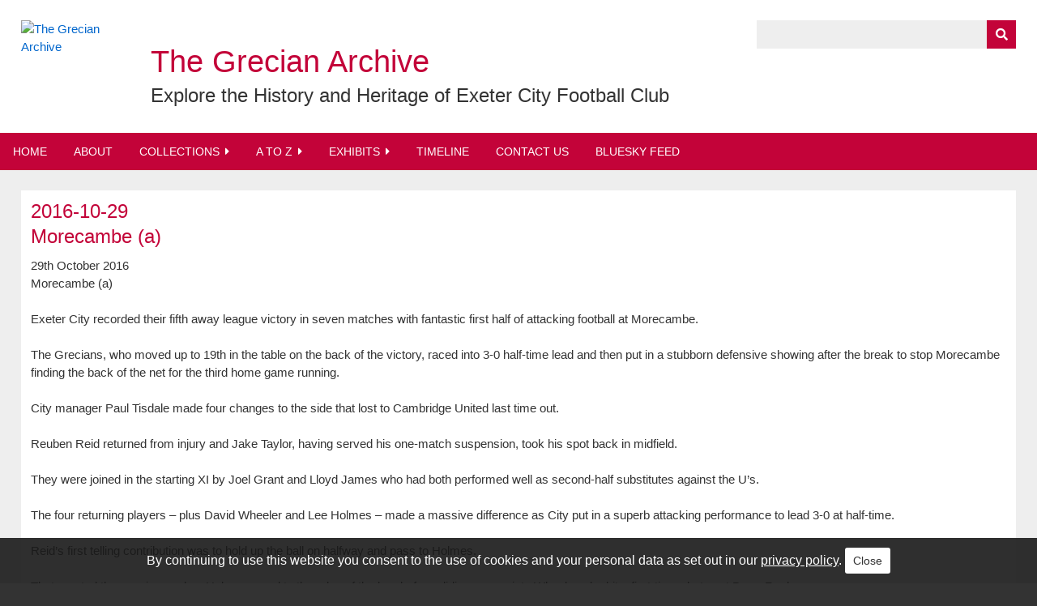

--- FILE ---
content_type: text/html; charset=utf-8
request_url: https://www.google.com/recaptcha/api2/anchor?ar=1&k=6Le72UwUAAAAAHb8UZC_xPKiBPydwKTz3QB8WHiD&co=aHR0cHM6Ly9ncmVjaWFuYXJjaGl2ZS5leGV0ZXIuYWMudWs6NDQz&hl=en&type=image&v=9TiwnJFHeuIw_s0wSd3fiKfN&theme=light&size=normal&anchor-ms=20000&execute-ms=30000&cb=nvqbotff7dx9
body_size: 48911
content:
<!DOCTYPE HTML><html dir="ltr" lang="en"><head><meta http-equiv="Content-Type" content="text/html; charset=UTF-8">
<meta http-equiv="X-UA-Compatible" content="IE=edge">
<title>reCAPTCHA</title>
<style type="text/css">
/* cyrillic-ext */
@font-face {
  font-family: 'Roboto';
  font-style: normal;
  font-weight: 400;
  font-stretch: 100%;
  src: url(//fonts.gstatic.com/s/roboto/v48/KFO7CnqEu92Fr1ME7kSn66aGLdTylUAMa3GUBHMdazTgWw.woff2) format('woff2');
  unicode-range: U+0460-052F, U+1C80-1C8A, U+20B4, U+2DE0-2DFF, U+A640-A69F, U+FE2E-FE2F;
}
/* cyrillic */
@font-face {
  font-family: 'Roboto';
  font-style: normal;
  font-weight: 400;
  font-stretch: 100%;
  src: url(//fonts.gstatic.com/s/roboto/v48/KFO7CnqEu92Fr1ME7kSn66aGLdTylUAMa3iUBHMdazTgWw.woff2) format('woff2');
  unicode-range: U+0301, U+0400-045F, U+0490-0491, U+04B0-04B1, U+2116;
}
/* greek-ext */
@font-face {
  font-family: 'Roboto';
  font-style: normal;
  font-weight: 400;
  font-stretch: 100%;
  src: url(//fonts.gstatic.com/s/roboto/v48/KFO7CnqEu92Fr1ME7kSn66aGLdTylUAMa3CUBHMdazTgWw.woff2) format('woff2');
  unicode-range: U+1F00-1FFF;
}
/* greek */
@font-face {
  font-family: 'Roboto';
  font-style: normal;
  font-weight: 400;
  font-stretch: 100%;
  src: url(//fonts.gstatic.com/s/roboto/v48/KFO7CnqEu92Fr1ME7kSn66aGLdTylUAMa3-UBHMdazTgWw.woff2) format('woff2');
  unicode-range: U+0370-0377, U+037A-037F, U+0384-038A, U+038C, U+038E-03A1, U+03A3-03FF;
}
/* math */
@font-face {
  font-family: 'Roboto';
  font-style: normal;
  font-weight: 400;
  font-stretch: 100%;
  src: url(//fonts.gstatic.com/s/roboto/v48/KFO7CnqEu92Fr1ME7kSn66aGLdTylUAMawCUBHMdazTgWw.woff2) format('woff2');
  unicode-range: U+0302-0303, U+0305, U+0307-0308, U+0310, U+0312, U+0315, U+031A, U+0326-0327, U+032C, U+032F-0330, U+0332-0333, U+0338, U+033A, U+0346, U+034D, U+0391-03A1, U+03A3-03A9, U+03B1-03C9, U+03D1, U+03D5-03D6, U+03F0-03F1, U+03F4-03F5, U+2016-2017, U+2034-2038, U+203C, U+2040, U+2043, U+2047, U+2050, U+2057, U+205F, U+2070-2071, U+2074-208E, U+2090-209C, U+20D0-20DC, U+20E1, U+20E5-20EF, U+2100-2112, U+2114-2115, U+2117-2121, U+2123-214F, U+2190, U+2192, U+2194-21AE, U+21B0-21E5, U+21F1-21F2, U+21F4-2211, U+2213-2214, U+2216-22FF, U+2308-230B, U+2310, U+2319, U+231C-2321, U+2336-237A, U+237C, U+2395, U+239B-23B7, U+23D0, U+23DC-23E1, U+2474-2475, U+25AF, U+25B3, U+25B7, U+25BD, U+25C1, U+25CA, U+25CC, U+25FB, U+266D-266F, U+27C0-27FF, U+2900-2AFF, U+2B0E-2B11, U+2B30-2B4C, U+2BFE, U+3030, U+FF5B, U+FF5D, U+1D400-1D7FF, U+1EE00-1EEFF;
}
/* symbols */
@font-face {
  font-family: 'Roboto';
  font-style: normal;
  font-weight: 400;
  font-stretch: 100%;
  src: url(//fonts.gstatic.com/s/roboto/v48/KFO7CnqEu92Fr1ME7kSn66aGLdTylUAMaxKUBHMdazTgWw.woff2) format('woff2');
  unicode-range: U+0001-000C, U+000E-001F, U+007F-009F, U+20DD-20E0, U+20E2-20E4, U+2150-218F, U+2190, U+2192, U+2194-2199, U+21AF, U+21E6-21F0, U+21F3, U+2218-2219, U+2299, U+22C4-22C6, U+2300-243F, U+2440-244A, U+2460-24FF, U+25A0-27BF, U+2800-28FF, U+2921-2922, U+2981, U+29BF, U+29EB, U+2B00-2BFF, U+4DC0-4DFF, U+FFF9-FFFB, U+10140-1018E, U+10190-1019C, U+101A0, U+101D0-101FD, U+102E0-102FB, U+10E60-10E7E, U+1D2C0-1D2D3, U+1D2E0-1D37F, U+1F000-1F0FF, U+1F100-1F1AD, U+1F1E6-1F1FF, U+1F30D-1F30F, U+1F315, U+1F31C, U+1F31E, U+1F320-1F32C, U+1F336, U+1F378, U+1F37D, U+1F382, U+1F393-1F39F, U+1F3A7-1F3A8, U+1F3AC-1F3AF, U+1F3C2, U+1F3C4-1F3C6, U+1F3CA-1F3CE, U+1F3D4-1F3E0, U+1F3ED, U+1F3F1-1F3F3, U+1F3F5-1F3F7, U+1F408, U+1F415, U+1F41F, U+1F426, U+1F43F, U+1F441-1F442, U+1F444, U+1F446-1F449, U+1F44C-1F44E, U+1F453, U+1F46A, U+1F47D, U+1F4A3, U+1F4B0, U+1F4B3, U+1F4B9, U+1F4BB, U+1F4BF, U+1F4C8-1F4CB, U+1F4D6, U+1F4DA, U+1F4DF, U+1F4E3-1F4E6, U+1F4EA-1F4ED, U+1F4F7, U+1F4F9-1F4FB, U+1F4FD-1F4FE, U+1F503, U+1F507-1F50B, U+1F50D, U+1F512-1F513, U+1F53E-1F54A, U+1F54F-1F5FA, U+1F610, U+1F650-1F67F, U+1F687, U+1F68D, U+1F691, U+1F694, U+1F698, U+1F6AD, U+1F6B2, U+1F6B9-1F6BA, U+1F6BC, U+1F6C6-1F6CF, U+1F6D3-1F6D7, U+1F6E0-1F6EA, U+1F6F0-1F6F3, U+1F6F7-1F6FC, U+1F700-1F7FF, U+1F800-1F80B, U+1F810-1F847, U+1F850-1F859, U+1F860-1F887, U+1F890-1F8AD, U+1F8B0-1F8BB, U+1F8C0-1F8C1, U+1F900-1F90B, U+1F93B, U+1F946, U+1F984, U+1F996, U+1F9E9, U+1FA00-1FA6F, U+1FA70-1FA7C, U+1FA80-1FA89, U+1FA8F-1FAC6, U+1FACE-1FADC, U+1FADF-1FAE9, U+1FAF0-1FAF8, U+1FB00-1FBFF;
}
/* vietnamese */
@font-face {
  font-family: 'Roboto';
  font-style: normal;
  font-weight: 400;
  font-stretch: 100%;
  src: url(//fonts.gstatic.com/s/roboto/v48/KFO7CnqEu92Fr1ME7kSn66aGLdTylUAMa3OUBHMdazTgWw.woff2) format('woff2');
  unicode-range: U+0102-0103, U+0110-0111, U+0128-0129, U+0168-0169, U+01A0-01A1, U+01AF-01B0, U+0300-0301, U+0303-0304, U+0308-0309, U+0323, U+0329, U+1EA0-1EF9, U+20AB;
}
/* latin-ext */
@font-face {
  font-family: 'Roboto';
  font-style: normal;
  font-weight: 400;
  font-stretch: 100%;
  src: url(//fonts.gstatic.com/s/roboto/v48/KFO7CnqEu92Fr1ME7kSn66aGLdTylUAMa3KUBHMdazTgWw.woff2) format('woff2');
  unicode-range: U+0100-02BA, U+02BD-02C5, U+02C7-02CC, U+02CE-02D7, U+02DD-02FF, U+0304, U+0308, U+0329, U+1D00-1DBF, U+1E00-1E9F, U+1EF2-1EFF, U+2020, U+20A0-20AB, U+20AD-20C0, U+2113, U+2C60-2C7F, U+A720-A7FF;
}
/* latin */
@font-face {
  font-family: 'Roboto';
  font-style: normal;
  font-weight: 400;
  font-stretch: 100%;
  src: url(//fonts.gstatic.com/s/roboto/v48/KFO7CnqEu92Fr1ME7kSn66aGLdTylUAMa3yUBHMdazQ.woff2) format('woff2');
  unicode-range: U+0000-00FF, U+0131, U+0152-0153, U+02BB-02BC, U+02C6, U+02DA, U+02DC, U+0304, U+0308, U+0329, U+2000-206F, U+20AC, U+2122, U+2191, U+2193, U+2212, U+2215, U+FEFF, U+FFFD;
}
/* cyrillic-ext */
@font-face {
  font-family: 'Roboto';
  font-style: normal;
  font-weight: 500;
  font-stretch: 100%;
  src: url(//fonts.gstatic.com/s/roboto/v48/KFO7CnqEu92Fr1ME7kSn66aGLdTylUAMa3GUBHMdazTgWw.woff2) format('woff2');
  unicode-range: U+0460-052F, U+1C80-1C8A, U+20B4, U+2DE0-2DFF, U+A640-A69F, U+FE2E-FE2F;
}
/* cyrillic */
@font-face {
  font-family: 'Roboto';
  font-style: normal;
  font-weight: 500;
  font-stretch: 100%;
  src: url(//fonts.gstatic.com/s/roboto/v48/KFO7CnqEu92Fr1ME7kSn66aGLdTylUAMa3iUBHMdazTgWw.woff2) format('woff2');
  unicode-range: U+0301, U+0400-045F, U+0490-0491, U+04B0-04B1, U+2116;
}
/* greek-ext */
@font-face {
  font-family: 'Roboto';
  font-style: normal;
  font-weight: 500;
  font-stretch: 100%;
  src: url(//fonts.gstatic.com/s/roboto/v48/KFO7CnqEu92Fr1ME7kSn66aGLdTylUAMa3CUBHMdazTgWw.woff2) format('woff2');
  unicode-range: U+1F00-1FFF;
}
/* greek */
@font-face {
  font-family: 'Roboto';
  font-style: normal;
  font-weight: 500;
  font-stretch: 100%;
  src: url(//fonts.gstatic.com/s/roboto/v48/KFO7CnqEu92Fr1ME7kSn66aGLdTylUAMa3-UBHMdazTgWw.woff2) format('woff2');
  unicode-range: U+0370-0377, U+037A-037F, U+0384-038A, U+038C, U+038E-03A1, U+03A3-03FF;
}
/* math */
@font-face {
  font-family: 'Roboto';
  font-style: normal;
  font-weight: 500;
  font-stretch: 100%;
  src: url(//fonts.gstatic.com/s/roboto/v48/KFO7CnqEu92Fr1ME7kSn66aGLdTylUAMawCUBHMdazTgWw.woff2) format('woff2');
  unicode-range: U+0302-0303, U+0305, U+0307-0308, U+0310, U+0312, U+0315, U+031A, U+0326-0327, U+032C, U+032F-0330, U+0332-0333, U+0338, U+033A, U+0346, U+034D, U+0391-03A1, U+03A3-03A9, U+03B1-03C9, U+03D1, U+03D5-03D6, U+03F0-03F1, U+03F4-03F5, U+2016-2017, U+2034-2038, U+203C, U+2040, U+2043, U+2047, U+2050, U+2057, U+205F, U+2070-2071, U+2074-208E, U+2090-209C, U+20D0-20DC, U+20E1, U+20E5-20EF, U+2100-2112, U+2114-2115, U+2117-2121, U+2123-214F, U+2190, U+2192, U+2194-21AE, U+21B0-21E5, U+21F1-21F2, U+21F4-2211, U+2213-2214, U+2216-22FF, U+2308-230B, U+2310, U+2319, U+231C-2321, U+2336-237A, U+237C, U+2395, U+239B-23B7, U+23D0, U+23DC-23E1, U+2474-2475, U+25AF, U+25B3, U+25B7, U+25BD, U+25C1, U+25CA, U+25CC, U+25FB, U+266D-266F, U+27C0-27FF, U+2900-2AFF, U+2B0E-2B11, U+2B30-2B4C, U+2BFE, U+3030, U+FF5B, U+FF5D, U+1D400-1D7FF, U+1EE00-1EEFF;
}
/* symbols */
@font-face {
  font-family: 'Roboto';
  font-style: normal;
  font-weight: 500;
  font-stretch: 100%;
  src: url(//fonts.gstatic.com/s/roboto/v48/KFO7CnqEu92Fr1ME7kSn66aGLdTylUAMaxKUBHMdazTgWw.woff2) format('woff2');
  unicode-range: U+0001-000C, U+000E-001F, U+007F-009F, U+20DD-20E0, U+20E2-20E4, U+2150-218F, U+2190, U+2192, U+2194-2199, U+21AF, U+21E6-21F0, U+21F3, U+2218-2219, U+2299, U+22C4-22C6, U+2300-243F, U+2440-244A, U+2460-24FF, U+25A0-27BF, U+2800-28FF, U+2921-2922, U+2981, U+29BF, U+29EB, U+2B00-2BFF, U+4DC0-4DFF, U+FFF9-FFFB, U+10140-1018E, U+10190-1019C, U+101A0, U+101D0-101FD, U+102E0-102FB, U+10E60-10E7E, U+1D2C0-1D2D3, U+1D2E0-1D37F, U+1F000-1F0FF, U+1F100-1F1AD, U+1F1E6-1F1FF, U+1F30D-1F30F, U+1F315, U+1F31C, U+1F31E, U+1F320-1F32C, U+1F336, U+1F378, U+1F37D, U+1F382, U+1F393-1F39F, U+1F3A7-1F3A8, U+1F3AC-1F3AF, U+1F3C2, U+1F3C4-1F3C6, U+1F3CA-1F3CE, U+1F3D4-1F3E0, U+1F3ED, U+1F3F1-1F3F3, U+1F3F5-1F3F7, U+1F408, U+1F415, U+1F41F, U+1F426, U+1F43F, U+1F441-1F442, U+1F444, U+1F446-1F449, U+1F44C-1F44E, U+1F453, U+1F46A, U+1F47D, U+1F4A3, U+1F4B0, U+1F4B3, U+1F4B9, U+1F4BB, U+1F4BF, U+1F4C8-1F4CB, U+1F4D6, U+1F4DA, U+1F4DF, U+1F4E3-1F4E6, U+1F4EA-1F4ED, U+1F4F7, U+1F4F9-1F4FB, U+1F4FD-1F4FE, U+1F503, U+1F507-1F50B, U+1F50D, U+1F512-1F513, U+1F53E-1F54A, U+1F54F-1F5FA, U+1F610, U+1F650-1F67F, U+1F687, U+1F68D, U+1F691, U+1F694, U+1F698, U+1F6AD, U+1F6B2, U+1F6B9-1F6BA, U+1F6BC, U+1F6C6-1F6CF, U+1F6D3-1F6D7, U+1F6E0-1F6EA, U+1F6F0-1F6F3, U+1F6F7-1F6FC, U+1F700-1F7FF, U+1F800-1F80B, U+1F810-1F847, U+1F850-1F859, U+1F860-1F887, U+1F890-1F8AD, U+1F8B0-1F8BB, U+1F8C0-1F8C1, U+1F900-1F90B, U+1F93B, U+1F946, U+1F984, U+1F996, U+1F9E9, U+1FA00-1FA6F, U+1FA70-1FA7C, U+1FA80-1FA89, U+1FA8F-1FAC6, U+1FACE-1FADC, U+1FADF-1FAE9, U+1FAF0-1FAF8, U+1FB00-1FBFF;
}
/* vietnamese */
@font-face {
  font-family: 'Roboto';
  font-style: normal;
  font-weight: 500;
  font-stretch: 100%;
  src: url(//fonts.gstatic.com/s/roboto/v48/KFO7CnqEu92Fr1ME7kSn66aGLdTylUAMa3OUBHMdazTgWw.woff2) format('woff2');
  unicode-range: U+0102-0103, U+0110-0111, U+0128-0129, U+0168-0169, U+01A0-01A1, U+01AF-01B0, U+0300-0301, U+0303-0304, U+0308-0309, U+0323, U+0329, U+1EA0-1EF9, U+20AB;
}
/* latin-ext */
@font-face {
  font-family: 'Roboto';
  font-style: normal;
  font-weight: 500;
  font-stretch: 100%;
  src: url(//fonts.gstatic.com/s/roboto/v48/KFO7CnqEu92Fr1ME7kSn66aGLdTylUAMa3KUBHMdazTgWw.woff2) format('woff2');
  unicode-range: U+0100-02BA, U+02BD-02C5, U+02C7-02CC, U+02CE-02D7, U+02DD-02FF, U+0304, U+0308, U+0329, U+1D00-1DBF, U+1E00-1E9F, U+1EF2-1EFF, U+2020, U+20A0-20AB, U+20AD-20C0, U+2113, U+2C60-2C7F, U+A720-A7FF;
}
/* latin */
@font-face {
  font-family: 'Roboto';
  font-style: normal;
  font-weight: 500;
  font-stretch: 100%;
  src: url(//fonts.gstatic.com/s/roboto/v48/KFO7CnqEu92Fr1ME7kSn66aGLdTylUAMa3yUBHMdazQ.woff2) format('woff2');
  unicode-range: U+0000-00FF, U+0131, U+0152-0153, U+02BB-02BC, U+02C6, U+02DA, U+02DC, U+0304, U+0308, U+0329, U+2000-206F, U+20AC, U+2122, U+2191, U+2193, U+2212, U+2215, U+FEFF, U+FFFD;
}
/* cyrillic-ext */
@font-face {
  font-family: 'Roboto';
  font-style: normal;
  font-weight: 900;
  font-stretch: 100%;
  src: url(//fonts.gstatic.com/s/roboto/v48/KFO7CnqEu92Fr1ME7kSn66aGLdTylUAMa3GUBHMdazTgWw.woff2) format('woff2');
  unicode-range: U+0460-052F, U+1C80-1C8A, U+20B4, U+2DE0-2DFF, U+A640-A69F, U+FE2E-FE2F;
}
/* cyrillic */
@font-face {
  font-family: 'Roboto';
  font-style: normal;
  font-weight: 900;
  font-stretch: 100%;
  src: url(//fonts.gstatic.com/s/roboto/v48/KFO7CnqEu92Fr1ME7kSn66aGLdTylUAMa3iUBHMdazTgWw.woff2) format('woff2');
  unicode-range: U+0301, U+0400-045F, U+0490-0491, U+04B0-04B1, U+2116;
}
/* greek-ext */
@font-face {
  font-family: 'Roboto';
  font-style: normal;
  font-weight: 900;
  font-stretch: 100%;
  src: url(//fonts.gstatic.com/s/roboto/v48/KFO7CnqEu92Fr1ME7kSn66aGLdTylUAMa3CUBHMdazTgWw.woff2) format('woff2');
  unicode-range: U+1F00-1FFF;
}
/* greek */
@font-face {
  font-family: 'Roboto';
  font-style: normal;
  font-weight: 900;
  font-stretch: 100%;
  src: url(//fonts.gstatic.com/s/roboto/v48/KFO7CnqEu92Fr1ME7kSn66aGLdTylUAMa3-UBHMdazTgWw.woff2) format('woff2');
  unicode-range: U+0370-0377, U+037A-037F, U+0384-038A, U+038C, U+038E-03A1, U+03A3-03FF;
}
/* math */
@font-face {
  font-family: 'Roboto';
  font-style: normal;
  font-weight: 900;
  font-stretch: 100%;
  src: url(//fonts.gstatic.com/s/roboto/v48/KFO7CnqEu92Fr1ME7kSn66aGLdTylUAMawCUBHMdazTgWw.woff2) format('woff2');
  unicode-range: U+0302-0303, U+0305, U+0307-0308, U+0310, U+0312, U+0315, U+031A, U+0326-0327, U+032C, U+032F-0330, U+0332-0333, U+0338, U+033A, U+0346, U+034D, U+0391-03A1, U+03A3-03A9, U+03B1-03C9, U+03D1, U+03D5-03D6, U+03F0-03F1, U+03F4-03F5, U+2016-2017, U+2034-2038, U+203C, U+2040, U+2043, U+2047, U+2050, U+2057, U+205F, U+2070-2071, U+2074-208E, U+2090-209C, U+20D0-20DC, U+20E1, U+20E5-20EF, U+2100-2112, U+2114-2115, U+2117-2121, U+2123-214F, U+2190, U+2192, U+2194-21AE, U+21B0-21E5, U+21F1-21F2, U+21F4-2211, U+2213-2214, U+2216-22FF, U+2308-230B, U+2310, U+2319, U+231C-2321, U+2336-237A, U+237C, U+2395, U+239B-23B7, U+23D0, U+23DC-23E1, U+2474-2475, U+25AF, U+25B3, U+25B7, U+25BD, U+25C1, U+25CA, U+25CC, U+25FB, U+266D-266F, U+27C0-27FF, U+2900-2AFF, U+2B0E-2B11, U+2B30-2B4C, U+2BFE, U+3030, U+FF5B, U+FF5D, U+1D400-1D7FF, U+1EE00-1EEFF;
}
/* symbols */
@font-face {
  font-family: 'Roboto';
  font-style: normal;
  font-weight: 900;
  font-stretch: 100%;
  src: url(//fonts.gstatic.com/s/roboto/v48/KFO7CnqEu92Fr1ME7kSn66aGLdTylUAMaxKUBHMdazTgWw.woff2) format('woff2');
  unicode-range: U+0001-000C, U+000E-001F, U+007F-009F, U+20DD-20E0, U+20E2-20E4, U+2150-218F, U+2190, U+2192, U+2194-2199, U+21AF, U+21E6-21F0, U+21F3, U+2218-2219, U+2299, U+22C4-22C6, U+2300-243F, U+2440-244A, U+2460-24FF, U+25A0-27BF, U+2800-28FF, U+2921-2922, U+2981, U+29BF, U+29EB, U+2B00-2BFF, U+4DC0-4DFF, U+FFF9-FFFB, U+10140-1018E, U+10190-1019C, U+101A0, U+101D0-101FD, U+102E0-102FB, U+10E60-10E7E, U+1D2C0-1D2D3, U+1D2E0-1D37F, U+1F000-1F0FF, U+1F100-1F1AD, U+1F1E6-1F1FF, U+1F30D-1F30F, U+1F315, U+1F31C, U+1F31E, U+1F320-1F32C, U+1F336, U+1F378, U+1F37D, U+1F382, U+1F393-1F39F, U+1F3A7-1F3A8, U+1F3AC-1F3AF, U+1F3C2, U+1F3C4-1F3C6, U+1F3CA-1F3CE, U+1F3D4-1F3E0, U+1F3ED, U+1F3F1-1F3F3, U+1F3F5-1F3F7, U+1F408, U+1F415, U+1F41F, U+1F426, U+1F43F, U+1F441-1F442, U+1F444, U+1F446-1F449, U+1F44C-1F44E, U+1F453, U+1F46A, U+1F47D, U+1F4A3, U+1F4B0, U+1F4B3, U+1F4B9, U+1F4BB, U+1F4BF, U+1F4C8-1F4CB, U+1F4D6, U+1F4DA, U+1F4DF, U+1F4E3-1F4E6, U+1F4EA-1F4ED, U+1F4F7, U+1F4F9-1F4FB, U+1F4FD-1F4FE, U+1F503, U+1F507-1F50B, U+1F50D, U+1F512-1F513, U+1F53E-1F54A, U+1F54F-1F5FA, U+1F610, U+1F650-1F67F, U+1F687, U+1F68D, U+1F691, U+1F694, U+1F698, U+1F6AD, U+1F6B2, U+1F6B9-1F6BA, U+1F6BC, U+1F6C6-1F6CF, U+1F6D3-1F6D7, U+1F6E0-1F6EA, U+1F6F0-1F6F3, U+1F6F7-1F6FC, U+1F700-1F7FF, U+1F800-1F80B, U+1F810-1F847, U+1F850-1F859, U+1F860-1F887, U+1F890-1F8AD, U+1F8B0-1F8BB, U+1F8C0-1F8C1, U+1F900-1F90B, U+1F93B, U+1F946, U+1F984, U+1F996, U+1F9E9, U+1FA00-1FA6F, U+1FA70-1FA7C, U+1FA80-1FA89, U+1FA8F-1FAC6, U+1FACE-1FADC, U+1FADF-1FAE9, U+1FAF0-1FAF8, U+1FB00-1FBFF;
}
/* vietnamese */
@font-face {
  font-family: 'Roboto';
  font-style: normal;
  font-weight: 900;
  font-stretch: 100%;
  src: url(//fonts.gstatic.com/s/roboto/v48/KFO7CnqEu92Fr1ME7kSn66aGLdTylUAMa3OUBHMdazTgWw.woff2) format('woff2');
  unicode-range: U+0102-0103, U+0110-0111, U+0128-0129, U+0168-0169, U+01A0-01A1, U+01AF-01B0, U+0300-0301, U+0303-0304, U+0308-0309, U+0323, U+0329, U+1EA0-1EF9, U+20AB;
}
/* latin-ext */
@font-face {
  font-family: 'Roboto';
  font-style: normal;
  font-weight: 900;
  font-stretch: 100%;
  src: url(//fonts.gstatic.com/s/roboto/v48/KFO7CnqEu92Fr1ME7kSn66aGLdTylUAMa3KUBHMdazTgWw.woff2) format('woff2');
  unicode-range: U+0100-02BA, U+02BD-02C5, U+02C7-02CC, U+02CE-02D7, U+02DD-02FF, U+0304, U+0308, U+0329, U+1D00-1DBF, U+1E00-1E9F, U+1EF2-1EFF, U+2020, U+20A0-20AB, U+20AD-20C0, U+2113, U+2C60-2C7F, U+A720-A7FF;
}
/* latin */
@font-face {
  font-family: 'Roboto';
  font-style: normal;
  font-weight: 900;
  font-stretch: 100%;
  src: url(//fonts.gstatic.com/s/roboto/v48/KFO7CnqEu92Fr1ME7kSn66aGLdTylUAMa3yUBHMdazQ.woff2) format('woff2');
  unicode-range: U+0000-00FF, U+0131, U+0152-0153, U+02BB-02BC, U+02C6, U+02DA, U+02DC, U+0304, U+0308, U+0329, U+2000-206F, U+20AC, U+2122, U+2191, U+2193, U+2212, U+2215, U+FEFF, U+FFFD;
}

</style>
<link rel="stylesheet" type="text/css" href="https://www.gstatic.com/recaptcha/releases/9TiwnJFHeuIw_s0wSd3fiKfN/styles__ltr.css">
<script nonce="r7zLcLoCO0j7o6y2Eq4nuA" type="text/javascript">window['__recaptcha_api'] = 'https://www.google.com/recaptcha/api2/';</script>
<script type="text/javascript" src="https://www.gstatic.com/recaptcha/releases/9TiwnJFHeuIw_s0wSd3fiKfN/recaptcha__en.js" nonce="r7zLcLoCO0j7o6y2Eq4nuA">
      
    </script></head>
<body><div id="rc-anchor-alert" class="rc-anchor-alert"></div>
<input type="hidden" id="recaptcha-token" value="[base64]">
<script type="text/javascript" nonce="r7zLcLoCO0j7o6y2Eq4nuA">
      recaptcha.anchor.Main.init("[\x22ainput\x22,[\x22bgdata\x22,\x22\x22,\[base64]/[base64]/[base64]/[base64]/cjw8ejpyPj4+eil9Y2F0Y2gobCl7dGhyb3cgbDt9fSxIPWZ1bmN0aW9uKHcsdCx6KXtpZih3PT0xOTR8fHc9PTIwOCl0LnZbd10/dC52W3ddLmNvbmNhdCh6KTp0LnZbd109b2Yoeix0KTtlbHNle2lmKHQuYkImJnchPTMxNylyZXR1cm47dz09NjZ8fHc9PTEyMnx8dz09NDcwfHx3PT00NHx8dz09NDE2fHx3PT0zOTd8fHc9PTQyMXx8dz09Njh8fHc9PTcwfHx3PT0xODQ/[base64]/[base64]/[base64]/bmV3IGRbVl0oSlswXSk6cD09Mj9uZXcgZFtWXShKWzBdLEpbMV0pOnA9PTM/bmV3IGRbVl0oSlswXSxKWzFdLEpbMl0pOnA9PTQ/[base64]/[base64]/[base64]/[base64]\x22,\[base64]\\u003d\\u003d\x22,\x22wrhcw7LDo8KYI8KhT8KbYQ7DisKWw6AUAWfCvMOQEHzDoSbDpVbCt2wBfSHCtwTDoWlNKnN3V8OMTMOFw5J4AHvCuwtzI8KifjVwwrsXw5bDtMK4IsKzwpjCssKPw5lGw7hKMMKcN2/DjcOSUcO3w6DDkQnChcOFwpciCsOVBCrCgsOVCnhwLcO8w7rCiT7DqcOEFGYYwofDqmXCpcOIwqzDr8OPYQbDgsKXwqDCrEjCqkIMw5zDm8K3wqoFw4MKwrzCnsKzwqbDvVXDisKNwonDs0hlwrhtw5U1w4nDi8KRXsKRw7UqPMOcdMK0TB/[base64]/CssO7FHwZw7U0UyhOQsKuwpTCklRzDsO4w6jCvMK7wp/DpgXCtMOlw4HDhMOtR8OywpXDjcO9KsKOwojDlcOjw5A4bcOxwrwww67CkDxmwpocw4sdwo4hSDvCsyNbw5MAcMOPTMORY8KFw5FeDcKMZMKrw5rCg8Olf8Kdw6XCkAApfi/CqGnDizrCjsKFwpFqwrk2wpESKcKpwqJAw6JTHW7Ci8OgwrPCrcOawofDm8OhwoHDmWTCucKRw5Vcw48kw67DmETCrSnCgCwOdcO2w4B5w7DDmirDo3LCkQI7NUzDmlTDs3Qzw6kaVX/CnMOrw7/DlsO/[base64]/[base64]/[base64]/[base64]/DlMOIVsKWw7EsasOzTMKKG8OsUMKMw7PDlFXCtcKHcMOASjvCgg/DhQkGwoZ8w7DDhnHCp2nCkMKxUMOvTU3DusOeBcKyD8OZNRPDg8KswprDlwRmE8KuTcK6wpvDsGDDpcORwrvCq8KFaMKBw5PCtMOCw6TDqVIqHcKlfcOAJx82YMOtWmDDsRfDhcKIVsKEWcO3wp7Cq8KmPgjCusK7wrzCsxBew7/CnUAsaMOwHT9nwrHDjhDDs8KCw5nCucOow4YcMcOIwq3CncO1DsOiwr1lwp3DuMKew53CuMKPM0ZmwoB/L0fDpGfDrW7CiBHDnHjDmcOmHSYrw7DChGLDuHcPUSHCusOKN8OPwozCnsK3GsOXw5vDmMOdw71lSWc5YWE0ZiE+w7XDgsOywovDnlIqYggRwqbCiARBd8OYe29OYsOCB30/ci7Cr8OcwoAkG03Dgm3DsFbCvsO9e8Ojw48EUsO9w4TDgD3ChiPCswvDscKyJ2EGwrFMwqzCk1jDnRMVw7tkDhIPUMK4CsOsw6/Cl8OrWVvDuMKLUcO2wrIzYcKsw5Erw7/DvjkNacK2UDdsccOQwpxjw77CoCnCvUMFEVbDqcK+wpMewovCrErCq8KBwp5qw4x9DhXCgBtAwofCisKHOMKRw45Ew6BqUMOEUkssw6fCvQ7DkcOIw6wTeHpzZnnCslDCpAw6wpfDuTHCoMOmeEPCpsK+X0DCj8KoMnZiw4vDg8O/[base64]/IRjCqMK/KsKLw7nCkV/CrsOQw7bDsGjCpQvCjVvDoRsTwpQzwoUydcKhw6UAVAUiwpDDoi3CsMOufcKwQ3DCvsKYw5/CgEs7wqIBZcO7w5Udw7wAc8KPVsOZw4hhKFJZIMKAw55Vb8OCw5nCpMOsVsK8GMOVwqvCkXM2HTQTw5lbZEfDlQTCpmlywrzCpEwQXsOyw4TDncOVwpJ7wp/[base64]/Cu35/[base64]/[base64]/GcK8ElpdZW3DvFVNCsKTw7cLUsKxbULCuD4qCgvDksOow7zDscKSw5vDsW/DssKWGm3CisOOw7TDg8KTw4QXNW9Hw54YP8OCw45zw5BtMsKIC23DksK/[base64]/clnChcOKIyrCj8KkBE5ZwoLDrh0DdAjCpcOTw7gtwp4rIAF/acOTwofDlmLDoMOdaMKOfcKLC8OiR3vCrMOow63DhiI9w7TDgcKswrLDnBoHwp7CisO4wrpgwohLw7rDs0s4J0bDk8OhWcORwqh3w5zDmwHCgnkcwrxew57CrxvDoAJLA8OIG3LDh8K+Mg/DkyoXDcKgwpnDo8KUXMKQOkd8w45SJ8O0w5jDhcOzw4jCk8KhADwHw63DnzBWMsKyw5LCugIwPgPDrcK9wq0Ww4XDqkpKOcOqwqfDuBPCt31kwqPCgMOnwoXCnsK2w4BGbMKkYXQRDsKYdQ0UPx1Zw6PDkwlbwpdYwoNLw67DhSNJwoDCuwkOwp01wqN0RC7Dr8O/wqkqw5V+JAJ+w7E6w6zCvMKmZCZQADHDh1rCmcOSwqDCjSRRw588w7nCsWvDuMKuw7rCoVJSw4lww7kJX8KYwovDl0fDqVcQdU1Rwr7CvyLChirCngZXwoTCvxPCnmQaw5wnw4zDgRDCucKoacKLwpbDksOvw58JFDxuw5NCH8KIwp/Cg0HCucK2w602w7/CrsOpw4jCqwllwpfDlAAcPsObFR18wrHDp8OYw7HDiBldIsOpD8Opwp56esOFbVFYwrp/VMO7w74Mw7k5w5vDtVk3wq/[base64]/CnSDCvSpBRUNfwpbDnn8RBQnCmsO9CXjDlsOHw78uI2jCpzjDo8OVw5cdw6rDncOVYyfDhsOfw7gpYMKGwqrDjsKbBQADeHjDg1RKwq8JBMKSEMKzw70ywqJew5LChMOYUsKow5Z6w5XCtsOHwrt9w7XCmWrCqcKSUEdiwp/CoEwiCMK2ZMOMwqfDsMOvw6fDrTPCv8KcV3syw5vDnVTCqnrDlijDhMKkw50JwpbCnMOjwpl/PzAXBcOmfko1wojCsR8oNigkTcKwesOJwpDDpDQSwp7DtTJBw6XDnsO+wrhbwq/[base64]/DncK2DUBDDMK0MS1LwrfDnMO5bGUJw55MTSo0w6AxGi7DnsKmwpc3FsO7w7LCpMOcLCjCgMOhw6PDsAzDg8O4w5sjw5YqI27CvsKeDcOhVxTCgcKQG2LCu8OxwrRVVj4Uw4IgGWtOacKgwodcwp3Cr8Oqw71rTx/DnmMmwqxgw44Ww6Msw4w4w4/[base64]/[base64]/CgsKbw6vCj2vCocOaOcOFw7smwrjCmGQTDQ8PMMK0LkQhEsOZGsKVZwDCrT/DqsKDHRZowqYRw4tfwpTDmcOqW2AZa8KLw6rDnxrDlTzCscKvwq/CglZ3SS8Kwp1jwojCoWzDq2zCgFNCwoPCj2rDjwvCjw3CuMK5w68iw6BQC1nDg8KxwoQKw6k6TMO3w6LDpsOfwrzCugBiwrXCrMKQIcOaw6/DscOZw49Cw5HCn8Kxw6cewrLChMO4w6B5w4fCtmkKwqHClMKNw4hKw5wSw5AwLMOyWz3DnmnCscKYwoYBw5DDrsO5UGHDoMK8wrXCsFB7bcKhw6JzwqvCoMKHdsKsRDzCmy7DvgPDkHsuQcKLeSjCksKEwqdVwrEaRMK2wqjCqxfDs8K/KkPDrU48FMKhUsKfOHrCtxHCriPDt1hyd8K6wr/DtmJvEn5VCh5gbGBpw5F1DQ/DnQzDkcKMw5vCoU8cQHfDpRICIXLClcOlw40Wd8KLW1wzwqNvXlh+w5nDtsOUw6HCuAMzw59HBxFFwoJow4bDmyRAwpxhA8KPwrvDpsO0w5gxw5tjDsOjw7XCpcKHNMKiwqLDsXPCnAjChsOFwojCmCE8LlB6wqrDuB7DhMKNIy/CliZlw6LCuwPCihc6w7ILwoDDgsO2wrRUwqzCl1LDjMOnwrhhNQ0Sw6olFsK2wq/CnmHDmRbCshrCqcOIw4FXwrHDlsKCwrfCkB9ja8OvwoPDq8K3w41HNVrDncOHwoc7Z8O9w5/CvsOrw4LDvcKIw63CnjfCgcKQw5F/w4x7woEqUsO3DsKAwqVvcsKBw4zCk8Kww5kRFkAuZj3Crk3Cm0vDkHnCplUIb8K7b8ONGMKVazEEw50QezXCgzTDgMOxFMKrwqvCjHptwpF3DsOlRsKGwpZdf8K5QcKQRgIDw5YFdCZuCsKKw7rDgRHCpjt8w5zDpsKzecOqw5vDmC/CicKuVsOhFXlGC8KIXTZQwrxxwpZ/w4hUw4g3w5sbP8O4w7sMw7bDvcKPwowcwqDCpGQKLcKVScOjHsKfw4XDswsMTMKTNMKCBS7CuFXDu3/DiV5KUVTDrxYDw5TDkkbDtHwDb8Ksw4PDs8Odw6LCrABGWMOQDnIxw6BewrPDsyrCscKIw7kEw5/DlMOVZ8KiH8KmFcOnQMO+wolXW8OLLDQlQMKowrTCgsO5wpjDvMKuw7fCucO2IWteLnTCjcOgN25/[base64]/DrMK8ccODwo8KTsKGccOlw4TDmlFIHEXDvSfDhWDCicOiw5zDiMOlw4pmw4AzIznDiiXCkG7CtUzDn8OAw4FzPMK6wq9ff8OLFMOQB8OPw5zCvcKwwpxwwqJPwobDqDczwpcXwp/DinFfeMO1RsKBw77DkcKYCTcRwpLDqy5mUgpLHSrDqsK1S8KUPC83acOuXcKPw7PDqsOVw5XDh8K2XG7DgcOgG8OtwrfCgcOqJk/CrmBxw57Cl8KGGjLDhMOCw5nDnEnDg8K9bsO2T8KrSsKaw4zDnMOiLMOJw5dkwo9ANsO3w4lNwq00Ylh0wqNCw4rDi8KKwqR7wpnCiMOEwqVew4bDnnrDicOJwpXDrHtLe8KAw6TDuGdIw58gV8O3w79QMMKuCnVKw7QAVMO0ERBZw4cWw7pIwqJebSd/OTDDnMO5dyrCsBULw4fDhcKMw5PDqFzDkE/[base64]/DlA0uBx5dZUrDpBrDrSXCjm5BwozDpCoPw5HDkTrCk8Obw7EbTQ0xMsKIIkvDn8KRwo8UZBfDuSsyw5/[base64]/CqMO9wrdSSVwqaMO3w6xdF8KrwphTwqZJwohAGcK4A2PCtsO7fMKEfMOFZz7Co8O0w4HDjsOAa357w7bDugkWBCfCpVnDsSoaw7HDsinCjwMDcH3CiXZkwpnDu8Ogw7bDgBcCw5/DncO3w5jChAMQMMKKwqZWwosobMOZGyPDtMOte8K+VUTCmsORw4UqwqUZfsKiwqnCkkE0wpTCvsOjFgjCkR0Fw6VEw4DDvsO7w7Rtw5vCoWMJw70Ww6w/Tk7Cr8ONCsOcOsOfE8KncsKpLE0jd0R2XXvCqMOMw6rCqGF6woh6wpbDoMKHL8K3wqPClAMnwpNGSVXCnivCnRgVw7J/BRvDrDFLwopJw7piCMKDZCBrw64rOsOpNER5w49rw67CoFcaw6cMw7Nvw4HCngpRAE1TOsK3TMKJO8KuZHgMRMK4wprCt8O4woUIFMK/DsONw5/[base64]/DpFzCklnDrWJMRcOhbMKcwqtAw53DmyDDtMO/XMOjw4EeKxkyw4oTwph9bMKiw6M4PA0aw7bCnBQ8UsODcWvDnANpwpJlciXDp8O9X8KMw5HCgWtVw7XCi8KOMyLDj05Mw5EUHMK4dcOCRk9NK8K6wo/[base64]/w7/CrMOGU8O8aMKrw7rCjC9hG1zDqzo2wpEsw5HDgMOKBWlRw6PDgFBVw6jDssOmAcKwLsKdASdbw4jDoQzCiWHCgHdQc8KUw6ILSXAjw4daTRfCu0kyX8KPw7zCiyQ0w5bCggTDmMKaw7LDtmrDpMK1YsOWw67CpQ3CkcOMw5bCkR/Dog9iwrgHwrUsJFvCgcO3w4/[base64]/CiEY0w4nCl2AKKnHDrHnDhHzCkcO1f0HCo8K7GVIfw5TCtsKCwqJvTsKgwqYgw4gswos1Gww2bMKywpp8wq7CoHXDhsK6AgzCpBzCl8Kzw45WJ2oyMwjCn8OdAsKfQcOrT8Oew7wywrrDtsKxI8KNwoZOQsKKHFrDkBF/wo7Ci8OBw5khw5DCjcK2wpk6asKwYMKeCcKfL8OvGiXDnQJaw7gcwqXDiDhOwrbCvcK+wqbDnT00f8Obw7EjSmEJw5l2w6JJPsKAaMKTw5/[base64]/CvQwxw5F/Gyh4SVIuwp1swrFqwokFGsO2OcOew47Dmx1JC8OBw6jDr8OZHQJ1w63Ctg3Dp3HDiA/Cv8K8eg5mA8O7YsOWw6tMw5fCvHDCksOGw7TCkcORw4gII0RdV8OjRiHCj8ODDj0Bw5UUwq3Dp8O7w5fCvcOFwrXCvDddw4HDrMKlwrRyw67DnkJUwpXDo8O6wpFIw4gjB8KOQMOqw7PDtR1yQyZRwqjDsMKDw4PCvH/DsnLDqQrCqyHDmh3DgFlbwpkMVmDCoMKpw4bDjsKGwrNnEx3CvsKUw53DkXFTOMKqw6TCv3p8wqdtQ3B3woZgCErDnWEVw5sNNnQtw57CgEIyw6sYD8KsKBHDo1XCt8Orw5PDrsOba8Kfwp0SwpXCncKzw6pgN8O3w6PDm8KtAcOpcBLDnsOOXyzDmEk/L8KmwrHCoMOvScKkUMKawq/Co0DDmBXDrgLCngHCm8ORaDcPw7hJw6/Dv8OgJnDDvWbCrgQyw4PCrMKLGsKhwrEiwqFVwqDCk8O1V8OOUR/[base64]/w59hMkTDr8OGIU3DuMKuFEEqwrlbEcOCw4rCrD3CoFHCj3bDq8Kiwr3Ci8OdYsKmHm3DnX5uw69tbsKnw4Zvw6IUKMORBx/DlsKCY8KHw7bDr8KgXhwHBsK5wrLDsWx8w5TCkkHCncOBN8OcCRXDshrDuwfCj8OjKWfDlQ4wwpVQAUJcP8Oxw41fLsO+w5fChWvCtFPDssKSw7/Dti5Fw5TDpQR6N8OawrnDhxzDngFTw6bDjG8PwqnDgsOfXcKWRMKTw63CtRpnLiLDikJ/woM0ZjnDh00bwr3DlsO/anUbw51gwpJWw7gcw7RsBsOodsOzwptSw7oEbFLDvlh9OsOdwrHDrQB8wrwjw7zCiMO/[base64]/[base64]/CocKZRG3CqG/DhMKiwo3Dn8KBOSrCkArDpGHCgcOiQFzDkRAIIBHDqTExw5XDgcKvdk7DvhYQwoDCrcKCw5TDkMKeQFITSwUdWsOcwoNEZMO8PX0iw7c9w5TDlm/DuMKEwqoMVUZvwrhRw7JEw4fDjx7CnMOAw4Ybw6oNwqHDrn9uC2rDnXrClGl7ChU1ecKTwopHZcOVwr7CrMKTF8OBwqvCkcKqTRZSBzLDisOrw7ZNaQTConQyPREtAMKNBGbCiMKEw4wyejhLawfDgMKJLsKKQcK+wrzDqsKjCGTDhjPDrD0/wrDDusOmJjrCnSgZOn/Cgihyw6IgFsK6IRvDnULDt8KqZTk8TAbCvD4iw6gfUn0mwrlLwpMLMEPDncOhw67DinJ6NsKQZsK0FcOne15NHMKDK8OTwqYEw4/ClDFoKgvCiBQLLMKmDVZTAQwMMWoHBTvDvW/DrXXCkCpYwrYGw4BdRMOuKHspJsKTw7TCi8KXw7/ClmInw7gfH8KCPcOtZmvCqG5fw4pgJU/DnCbCncKpw5nCiloqbSTDu2taesOZwqFqLjh8dzlPVz1sM3TCuUnCiMKxETjDjxPDsQnClQDDpD/[base64]/DtjAVwqIWwr7CuAjCuAEmwqnDvhfCisK+XXFsYTjDosKDKcKjw7dmfsKlw7PCj3PCjcO0GcOlPGLDqTcPw4jCnz3ComUMQcKfw7bDgBjCuMO0BMK9dXA6UMONw6YlKinChjjChUJ3fsOiEcOkw4fDoA/CqsOyfCXCtgrCnn5lYMKnwqzCjgDCqhnCi3LDt2TDjUbCkzdzDRXCgcK9HsOzwrXCo8OsY3oEwrTDusOjwrMXcjUQPsKmwph/NcOVwqp0wrTCjsKLBGQrw6bCvjsqwqLDnxthwrcMwpFZZy7Co8KUw57DtsKNDAHDuUPCncK5ZsO5w59bBl/Dn2LCvlANbcKmwrRSGsOWBlfCpwHDgCNgwqlUPwzCkcKfwrEMwrnDrWHDhHo1GVh8PsOpRHcMw4ZnaMO9w4VAw4BMThRww5oCw4PCmsKbN8O5wrfCi3TClxg7WAPCsMKMBDodw53CljfClsOQwpkOTinDgcO8K1DDq8O4FikYfcKsLMO/w6BVXlXDpMOlw5DDginCr8KoRcKHc8K5ZcOwZnQoCcKOwpnDolU0w5wJBVLDqB/DlCnDt8OOEBkFw7XDp8Obwq3CnsOiw6Ydwpw/wpoYw4A1w706wr3DvsOWw6RswrU6Zl3ClcKywp0Xwqxaw71BPMOuDsKkw6fCkcOUw4g5N1/Do8Oww4TCgkjDpcKJwqTCpMOTwoEODcOOU8KsN8O3RcKIwo09aMO3TCZZw73DriRuw6JEw7DCiCzDrsODBcKIAzjDsMKhwoDDiw17wq05NDw2w48bV8KtP8OBw757IR9OwoxHJAbCpE1sTMOCXw9uTcK/w4/Dsg9LfsKrS8KHU8OUcRfCtF3Dv8O3w5/CnMOrwqrCoMOPZ8Klw70mVsKswq07wqHCq3gMwoZiwq/DrgLCsHgpFcO1V8OBcxYwwqgmO8KXIcOCdwVzIFvDizjDonnCthDDu8OcS8OXwq7DpBBPwrAiRsKoFAnCpsKRw6tuY0lFwqYDw5pgbcOow480A2rDiRYTwq5MwrQYem8pw6fDocOPA3HCrj/Cq8KCYsOiFsKKMBM0W8KNw7fClcKjwr1pQ8Khw5dONTkGZz7DlMKJwrFUwp8tFMKew7MZWE9weQzCvBcswpXCjsK1w7XCvUtnw7kGTh7CqsKrBnspwq3Ds8KlCi0LAz/DhcOKw4B1w4nCsMKhV3Ahwq4ZVMOLSMOnczrDiXcZw5h2wqvDv8O6G8KdTh0LwqrDs3duwqLDlcOAwp7DvUUNfhzClsKTw4tgUXlJJsK/HwJvwpp6woM7f0zDqsO7XMOEwqd1w44Awrk1w45VwpIuwrTCi1TCnDt6HsOWNSg2YcOsE8OLJzTCpTEiL2t+GwoyCcKzw41tw5AFwobDrcO/IsKFPMOZw6zCvMOtcWHDj8KHw4DDqg4jwoFtw5HDq8K/MsKoM8OUNxBYwoBGbsONElsYwrTDuDzDtQJnwrdmBDPDksKFGTNhRjPDucOOwr8HL8KMw43CqMObw5/DqzcLRyfCsMKGwqXDu2Aqw5DDgsOpw54awo3DnsKUwpTCj8KOYR4wwqLCmH3DpH4mwqbCo8KRwopsCcOdw7MPE8KEw7ZfEsKZwoPDssK1ecO6HMOzw7/CgkXDhMKWw7ozbMOoNMKsT8KYw4fCo8OfPcOzaEzDjgsmwrpxwqXDvsOnGcO7BcOtFMO/[base64]/DmhHCoMOzI3sVf8O0YcOHw6rCrEfDkDYEwrjCjsOxRcOTw6vCm3HDkcOFw4nDhMK+BsKtwrLCoBUWw7F0C8Oww7rDpUY2QXTDhgYQw5HCq8KOR8OBw4LDtcKREMKcw5p/[base64]/XBtWw5PDhl9yw4fCucO+ESvDg8OBW8KbwqxLVMOtwrBFLTvDl3DDj2XCkGpAwptTw5IJesKhw4U/[base64]/DuihYw5/[base64]/CkMOLTcKSa0/[base64]/wp8mLMO0wrFjw7Fmw5TDosKkHE3CpHzCpgd2wrIIF8OowrXDrMKhfMOjw5jCl8Kfw6xUNRvDiMKgwr/CrcOUSXfDjXFXwo7DjgMnw4/CiE/CtHt6fXxTQMOPIn9ZRVDDhU/Cv8K8wozDm8OfLWHDilXCojFsUG7CrsOvw7JXw79XwqpRwoArdATCrF3DicKaf8OwPsKvRRo8w53CjlEQw6XChHHCp8OfYcOCeEPCoMKbwqzDnMKuw60Lw5LCqsO/[base64]/[base64]/w6vCtMOywrvCozwYwrzDhMKtbsKHBcOsfDnDmGswRD/[base64]/Cv8KJwrQSIcOzwpA3wozDlMO9AMK0GMO3w7YzDgvCpMO0w4lXIgjDokrCrz0JwprCrE0Qwr/CtsOFDsKqAhUewoLDkMKNIHjDoMKjOkjDjFbDnmjDqDoIQ8OfAsK/fcObw5FHwqkQwrzDpMK0wq/Cpi3DlMOEwpAsw7rDiXTDmFRFFRQ5GzrCh8KEwoIAWsOJwodPw7M4woMGesKiw6LCmsO1TGx3Z8OswpRAw7TCoyFfPMOBHmDCgcOVHcKAWMKJw75hw45sXMO7G8KbL8OUw53DqsKkw5bCp8OqCmrClMOqwpl9w5/DrXlOwrAjwpvCviwqwpHDujlHwo7CrsOOJyR5E8O0w5czBVvDtn/DpMKrwodnwonDpVHDgcKRw74tJDQnwoBYw67Co8OuAcK+wpbCtcOhw6kyw6LCqsOiwpssdcKLwpoDw6LCiSM1TiIEw5bDgid9w77CkcOkLcOIwolcN8OadMOTwpUPwqHDm8OhwqzDkhjCmi7DhRHDsQjCsMOEUXXDkcOFw7pfaxXDpA7CmyLDry/[base64]/Cn8KGwqc3wo3Di8O/[base64]/DuR1aNcOZdmXCmCrCv8OmQcKgwrHCnHEwA8OPGsKpwqMowrvDiW7DqzUjw6zDp8KuZsO8EMOBw55+w6ZkccODBQo/w4w1JA7DmsKSw5UIBsKiwrbCjR1ZKMO6w67DjsO/w5XCmVkUVsOMK8KGw7NhDGAbwoAtwpjDpcKAwoo0bX3CqyfDhMKrw7dVwpEBwpTCtCILHsOZb0hrw4nDig/DpcOdw4ZkwoPCi8O2CUBZYMOiwoPDhcK0P8KFw6Bkw4R0w5pCN8OYwrHCjsOMw4HDhsOvwr0MIcOuN2DCgypswqc3w6pRHMKfKiJgRgvCvMK1fwFVO1x/wrIzwozCjRHCp0FwwoE/[base64]/DqcKuwqfDg8KowpTCo8Kowq4bFsK9w5BWwpbCrsOUKB45woPDjMK/wp3DuMKeXcKvwrYwAlhOw745wpwUCGp2w4EeIcKOw7gKVSTCuDJ4eyXCmsKfw6jCncOOw6hcaFjCnQrCtDXDt8O9LDPCsDPCvsK5w793w7TDisKCCMKIwo4aHREnwqzDkcKAWQJMCcOhUsKvDk3CkcOXwr9lDcO9BQBWw7fCrsO5XMOTw4fCuxnCoEUNZSA/[base64]/YcK1M8O1wobCqsO4ewTDvUZDw7HDrsOBw6vCqMO8FVbDhAXDosKZwr4DZFjCgcOwwq7DnsKBXcKUw4gCSn7Cp3tvJD3DvMOoPDTDsV7DtCRUwqh9QGfDrFQtw7rDiQgrwqzCqMO7w4fCkzDDtcKnw7JuwrvDvMOqw4oDw6xNwq3Dmw/Dh8O2P1cmccKEDgYqG8OOwpTDiMObw4/Cn8KZw4PCn8K6QlvDv8OLwqXDkMOcHxAAw7Z2awhwHcOrMcOFHcKkwrBXwqV6JxcCw6/Dh0tZwqAGw4fCkEE2wrvCnMK6wqfCgy1hen8gVB7DiMOVHA9Awo1wD8KSw6N6V8OPJ8KVw6DDogLDgMODw7/Dryx4wobDqynCu8K4QsKGw5nCjTNJwp97AMOow5dNR2nCllcDQ8O2wpfDkMOww5/CrAxYwo0RBgPDiiHCtE7DmMOsbisCw7/[base64]/DvMO5w5LClsObw5IJw7NBLcOUwrLDkAXClUo1w7psw6tkwonCmkstIUthwoB0w6LCjcK0bUQIecO5w48YAmtFwo1ww58oK0knw4DCgnLDrFQyQcKSUzvCn8OXFnhRHkbDgcOUwojCjyQoUsOCw5TCtTkUJVvDqyzDtXp4wrNLN8K3w6/CqcKtAS9Zw4TCjgzCrh0nwqIHw5TDqUMAREM/wrvCkMKqCcOYBCXDiX7DgMK6wrrDkE9HVcKQRHDCiCbClcOzwoBOGivClcK3YhsKJyfDl8Oewq5Cw6DDqsOHw4vCncO/wp/CpAXDn2kZBGdnw5vCicOdNxLDr8Oqwq9jwrnDiMOnwqvCl8Kow5TDocOrwrfCh8OUCcOOQ8OswpbCnVt1w7TCvg0Nf8KXLig/H8OYw5FKwrJgw4fDuMOVHUdlwpcCMsOVwopww5HCg0vCs1HChWI4wqzCpkp9w6wNaFnDqg7CpsObBsOVHzsvZcKxP8OyPVTDkR/CocKSRRTDscOewrnCojpUf8OdbcOLw4Bye8KQw5vCuQgtw6rDgsODMz3DqE/Cv8KVwpDCi1/DuUojC8KpNyPDrlPCtMOJw4AhacKBSjUIGsKWwrLCknHDscODJ8KHw5rDmcKZwpUHAjDCrknDuCEew5BmwrHDlsO9wrnCusK0w7TCuAd0HsKNeUksaUTDv2EDwpXDpnfCpU3CgcO2wqlkw4ZCGMKYZ8OibMO9w6tBaE/DlMKMw6lWXcKvWS/Dr8Oow77Dv8Oqdw/CuCBeZcKlw6DCgU7Cr2rDmyjCrMKCLcOnw5V9FsOzdgoSI8OIw7HDh8KrwqNxWV3Di8OrwrfCn07DiFnDpEEmNcOYZMOFwqjClsOPwoHDqg/DvsKaWcKKDlnDncKwwopQZ0DCgwTDtMKxTQ9qw6oLw6VLw6Nvw67CncOSWsO1w6HDnsOdWzUJwpx5w50bU8O8P11dwoh+w6zCs8OsRCZfcsKQwrfDscKawp3ChCl6JMOmEMOcRF5lCzjCrEpFw4PDt8Kow6TCmcKcw4PChsK/w6A1w43DjgwKw745KT0UQcOlw7fChzvCuB3Dsjdbw4HCpMOpI37CuAxBfXfCtm/CtxMZwo8/wp3DpsKpwp7CrkvDisKfwqrClsORw6BRc8OSO8O+HBN4NlouGsK8w4Elwo1twrcTw6EwwrB0w7Iyw5bCgcO3KRRiwoZGcgDDocK5GcKDw7bCqcK0BsOkCHvDoz/[base64]/DrcKgwq1Rw5s0EMKnOsK/dcKnNS3DkG3Cs8O1NmJHw6t5wolfwrfDhgwATkkNHcOVwqttNDfCpcKwC8KjP8K7w49EwqnDmCPCmV3Cm3/Cg8KNAcKKWnwhFG9dRcKES8OONcOAZHIXw5TDtXrCuMOLAcK7w4zCt8OFwoxOcsK5wo3Cty7CtsKBwo/CsRZrwrRdw7jDvcKsw77CjWvDjh8iwrPCmsKMw4ZGwr3DljUcwpzCkHMDHsOJKMO1w6N+w7d0w7bCk8OTOClWw7Vdw5XCgXrDkn/DpUvDgUACw55wTsK0WW3DpDYHXFo3GsKvwqbDnE1bw6/DrMO2wo/Dp2RcJ3knw7jCqGDDvkdlKh1AZsK3wqQGMMOEwr3Dn0EmEMORw7HCg8KdbsONKcOXwoNYR8O/HzAaEMO3wr/CqcKRwqwhw7FJQ2zCmS3DpMOKw4bDrMOjITFhe0IvD0/Dj2PCkDLCliR/[base64]/[base64]/[base64]/wqFGw4TChcOMUS7DvMOvEFLDhHbCq8OWTCPCksOdw57DsEBowoZaw5djGMOzI0RTYAsaw5p8wqDDsDMvVsKTTMKTbcOuw7rCusOVDyvCh8Opf8K9GcKywqQ8w6VswpLCqcO6w6oMwrbDhMKSw7gbwpjDsXnCszocwpUYwqR1w4/Djgd0RMKLw7fDmsO0YHUITMKjw4p6w4LCpX47wp3DosO9w6XCv8KpwrvDuMKFTcKVw78YwqZ8w75WwqzCk2sfwpPCsCzDiGLDhgp/OsOUwrJTw74AUsKfwpzDuMOGcyvChHwlLhHDr8KHFsO9w4XDjATCiG9LdMKgw6hlw7dUL3ccw5HDhcKwV8OfVMK6w5Ncwp/DnEvCncKINzDDpiLCqsKkw7pqYDHDnVdgwqs/w7MXGmTDrcOiw65BPSjCr8KhTnfDqkMWwqfCrTzCslXDnRQow77DnBTDokRiDWZxw73CkibCkMKydhdjMsOIAEHCrMOiw6XCtm/CqMKAZkMVw4RZwp9ycybCuwrDiMOHw4x0w6bClj/CgQJ1wpPCmRt7OE0SwqAXwrnDgMOqw68ow7dkT8O0dFkyeRZCSi/[base64]/CiMKvUcK2dQIXBA/DmcKow5RQw4wwVQY0wrnDoUDDhsOtw4jCtsOOw7vCn8OmwpsmYcKtYBLCn0DDksOzwqxANcO8OmrCk3TDgsKKw6fDvMK7cQHDkMK3DyvCjHApYsKTwojDjcKvw65KE05Sdm/[base64]/Dgx9zDx9/wqLCuAYYw5s/[base64]/Dr2c1woLCiDs3P3QjVX7ClSc1DcK5SQTCp8K9TcOWwpYjI8OswojDk8OWw6LDhkjChlguYTQYNC0EwrjDoCQbdifCk013wqLCusOtw65QM8OgwrrDukAKB8KeBynCsGHDhlsjwrPDh8KCEQ8aw6LDlS3ClsOrEcKpwoAZwqEVw7sDccObQMKkwo/DmcOPDQBpwovDp8Knw6tPRsOkw4fCuTvCqsOgwr4Mwp3DrsK/wr3Cm8KdwpDDrsKbw7YKw7fDl8OPNUQ/T8KgwqLClMOiw4w7NwQ1woFofR7CpmrDosO+w67CgcKVCMKdHQXDtl8NwrJ4w6xgw5TDkDLDrMOCPG3DiVrDsMOhw6vDqh7DqWHCg8OewpppNCPCpWsywpZEw5x0w4ZZLcOTASB1w7/Ch8KVw6TCszjCvxXCv3rCjVbCuxhmdMOIGgdLJsKHw7zDkC0hwrPCnQTDscONBsO/M2PDu8Kdw47CnxnDsDYhw7bClS8DY0hRwqxWP8KuRcKlw6/DgWvCpUjDqMKxEsKNSAxUZTQww43Dm8OHw7LCqUtdfSbDlQIoLcOHekFMfxnDunPDrCYAwoYUwogjRMKpwqVnw6UKwqwxcsOJCHQCGRXDoVPCtGgoHQVkRTLDnMOpw44Tw4jClMOrw7ctw7TCvMKbalxLwrLCuFDCjixWf8KTUsKVwoPCmMKswr/Cr8K5cUPDnsOxQ1jDpzN+Om5iwoNxwoscw4/CvMK8w7vCt8Khw5YKXDTCrnQRw4rDtcKNWSc1w59bwqcAw7DCtsKjwrfDtcO4bG4XwoMwwr8cZA3Co8K4w6cqwqZtwrZiawXDg8KQMSUEFjHCkMK3MsOlw7/[base64]/w7hiw4/CixAnwrvCpkvDh1nCp1vCtEoow7rChMKuBcKbwqFFNxc5wrXCr8OlIXHCnXQPwq8fw7I7EMK6fAgMZcKrEkvDkwd3wpoPwpbDusOVcsKVfMOUw7Vqw5PChMO/ecKkcMKrVsKBFkwnwrrCg8KJMhvCk2rDjsKhX2ctdxwaLh3CrMOwJMOjw7tZFsK1w6pdHXbCnjPDsGvDmkbCm8OUfi/Co8OaBcKJw400ZcKVfRXCtsKTawQlXcO/HgxFwpdxfsK2InbDjMO0w7PCqDVAcMKqcA8VwrEMw47CqsOdM8KlUMOlwrhUwo7DrsKEw6XDu0w+AcOqwoFHwr/[base64]/[base64]/Cng7CtcO4w4fDi2lxHSrDuizDmMK1wpNWw4jCiVNWwq7DqGUBw5nCgWwdLMKWZ8O9J8KUwrBIw6zDsMO9GVTDsD/[base64]/w7hVGMKjUsKhNAHDm8KXKDkKw7g4w4nClsKMRyLCv8Oib8OSQsKKTcO2ZMK/[base64]/[base64]/[base64]/Dl8KjF8Otwq0tw7PCkRoAw60eScKSw5HCnMK2ZMO2RCDCsTkNbTx2FiHCmhrCi8OuVXgZwrXDslZqwprDgcOMw7TCnMOdA0vDogTDjRPCtU5FNMO/CSg6wrDCtMOqFsO9PU4ORcKNw6IRw6TDgcOcK8K2VWbCnzbCrcKaasKrWMOMwoUbw77CvG4TZsK+wrEMwo8yw5J6woZRw7QawozDosK2em3DjVEhFSXCl0rDhhw1QjcFwpQlw43DnMOAw64JVMKza1p/[base64]/[base64]/[base64]\\u003d\x22],null,[\x22conf\x22,null,\x226Le72UwUAAAAAHb8UZC_xPKiBPydwKTz3QB8WHiD\x22,0,null,null,null,1,[21,125,63,73,95,87,41,43,42,83,102,105,109,121],[-3059940,460],0,null,null,null,null,0,null,0,1,700,1,null,0,\x22CvYBEg8I8ajhFRgAOgZUOU5CNWISDwjmjuIVGAA6BlFCb29IYxIPCPeI5jcYADoGb2lsZURkEg8I8M3jFRgBOgZmSVZJaGISDwjiyqA3GAE6BmdMTkNIYxIPCN6/tzcYADoGZWF6dTZkEg8I2NKBMhgAOgZBcTc3dmYSDgi45ZQyGAE6BVFCT0QwEg8I0tuVNxgAOgZmZmFXQWUSDwiV2JQyGAA6BlBxNjBuZBIPCMXziDcYADoGYVhvaWFjEg8IjcqGMhgBOgZPd040dGYSDgiK/Yg3GAA6BU1mSUk0GhkIAxIVHRTwl+M3Dv++pQYZxJ0JGZzijAIZ\x22,0,0,null,null,1,null,0,0],\x22https://grecianarchive.exeter.ac.uk:443\x22,null,[1,1,1],null,null,null,0,3600,[\x22https://www.google.com/intl/en/policies/privacy/\x22,\x22https://www.google.com/intl/en/policies/terms/\x22],\x22ElI48SCgvVZ2JjZ3n7T/Gbb3GmfzL+UXei5bh7SGGjE\\u003d\x22,0,0,null,1,1768422312120,0,0,[33,81],null,[12,243,109,235,95],\x22RC-Uzx5SaSoK0XuxA\x22,null,null,null,null,null,\x220dAFcWeA7w4PY_CJhHeOo0OhnZolWOYEDYuB7vEOk2sssDzKHKxwz4fbHhsNIyQOYqg5UuYtJx4xd7EK5HVtS_F5tsMW_uun1LOQ\x22,1768505112064]");
    </script></body></html>